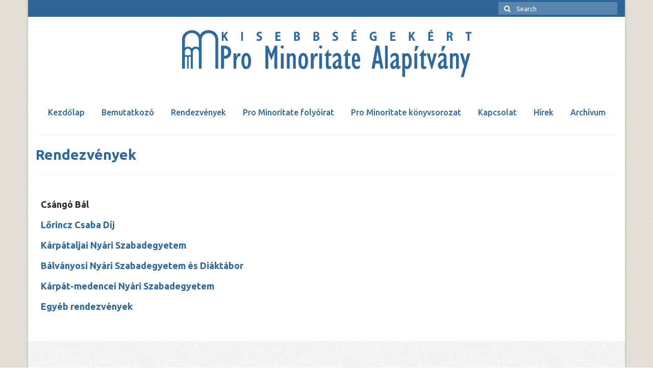

--- FILE ---
content_type: text/html; charset=UTF-8
request_url: https://prominoritate.hu/rendezvenyek/
body_size: 11260
content:
<!DOCTYPE html>
<html class="no-js" lang="hu" itemscope="itemscope" itemtype="https://schema.org/WebPage">
<head>
  <meta charset="UTF-8">
  <meta name="viewport" content="width=device-width, initial-scale=1.0">
  <meta http-equiv="X-UA-Compatible" content="IE=edge">
  <meta name='robots' content='index, follow, max-image-preview:large, max-snippet:-1, max-video-preview:-1' />

	<!-- This site is optimized with the Yoast SEO plugin v23.3 - https://yoast.com/wordpress/plugins/seo/ -->
	<title>Rendezvények - Kisebbségekért Pro Minoritate Alapítvány</title>
	<link rel="canonical" href="https://prominoritate.hu/rendezvenyek/" />
	<meta property="og:locale" content="hu_HU" />
	<meta property="og:type" content="article" />
	<meta property="og:title" content="Rendezvények - Kisebbségekért Pro Minoritate Alapítvány" />
	<meta property="og:description" content="Csángó Bál Lőrincz Csaba Díj Kárpátaljai Nyári Szabadegyetem Bálványosi Nyári Szabadegyetem és Diáktábor Kárpát-medencei Nyári Szabadegyetem Egyéb rendezvények" />
	<meta property="og:url" content="https://prominoritate.hu/rendezvenyek/" />
	<meta property="og:site_name" content="Kisebbségekért Pro Minoritate Alapítvány" />
	<meta property="article:modified_time" content="2024-04-25T08:49:43+00:00" />
	<meta name="twitter:card" content="summary_large_image" />
	<meta name="twitter:label1" content="Becsült olvasási idő" />
	<meta name="twitter:data1" content="1 perc" />
	<script type="application/ld+json" class="yoast-schema-graph">{"@context":"https://schema.org","@graph":[{"@type":"WebPage","@id":"https://prominoritate.hu/rendezvenyek/","url":"https://prominoritate.hu/rendezvenyek/","name":"Rendezvények - Kisebbségekért Pro Minoritate Alapítvány","isPartOf":{"@id":"https://prominoritate.hu/#website"},"datePublished":"2018-11-30T12:47:04+00:00","dateModified":"2024-04-25T08:49:43+00:00","breadcrumb":{"@id":"https://prominoritate.hu/rendezvenyek/#breadcrumb"},"inLanguage":"hu","potentialAction":[{"@type":"ReadAction","target":["https://prominoritate.hu/rendezvenyek/"]}]},{"@type":"BreadcrumbList","@id":"https://prominoritate.hu/rendezvenyek/#breadcrumb","itemListElement":[{"@type":"ListItem","position":1,"name":"Home","item":"https://prominoritate.hu/"},{"@type":"ListItem","position":2,"name":"Rendezvények"}]},{"@type":"WebSite","@id":"https://prominoritate.hu/#website","url":"https://prominoritate.hu/","name":"Kisebbségekért Pro Minoritate Alapítvány","description":"","potentialAction":[{"@type":"SearchAction","target":{"@type":"EntryPoint","urlTemplate":"https://prominoritate.hu/?s={search_term_string}"},"query-input":"required name=search_term_string"}],"inLanguage":"hu"}]}</script>
	<!-- / Yoast SEO plugin. -->


<link rel='dns-prefetch' href='//fonts.googleapis.com' />
<link rel="alternate" type="application/rss+xml" title="Kisebbségekért Pro Minoritate Alapítvány &raquo; hírcsatorna" href="https://prominoritate.hu/feed/" />
<link rel="alternate" type="application/rss+xml" title="Kisebbségekért Pro Minoritate Alapítvány &raquo; hozzászólás hírcsatorna" href="https://prominoritate.hu/comments/feed/" />
<script type="text/javascript">
/* <![CDATA[ */
window._wpemojiSettings = {"baseUrl":"https:\/\/s.w.org\/images\/core\/emoji\/15.0.3\/72x72\/","ext":".png","svgUrl":"https:\/\/s.w.org\/images\/core\/emoji\/15.0.3\/svg\/","svgExt":".svg","source":{"concatemoji":"https:\/\/prominoritate.hu\/wp-includes\/js\/wp-emoji-release.min.js?ver=dd02601dfb34274182f245a9ca6aa6f2"}};
/*! This file is auto-generated */
!function(i,n){var o,s,e;function c(e){try{var t={supportTests:e,timestamp:(new Date).valueOf()};sessionStorage.setItem(o,JSON.stringify(t))}catch(e){}}function p(e,t,n){e.clearRect(0,0,e.canvas.width,e.canvas.height),e.fillText(t,0,0);var t=new Uint32Array(e.getImageData(0,0,e.canvas.width,e.canvas.height).data),r=(e.clearRect(0,0,e.canvas.width,e.canvas.height),e.fillText(n,0,0),new Uint32Array(e.getImageData(0,0,e.canvas.width,e.canvas.height).data));return t.every(function(e,t){return e===r[t]})}function u(e,t,n){switch(t){case"flag":return n(e,"\ud83c\udff3\ufe0f\u200d\u26a7\ufe0f","\ud83c\udff3\ufe0f\u200b\u26a7\ufe0f")?!1:!n(e,"\ud83c\uddfa\ud83c\uddf3","\ud83c\uddfa\u200b\ud83c\uddf3")&&!n(e,"\ud83c\udff4\udb40\udc67\udb40\udc62\udb40\udc65\udb40\udc6e\udb40\udc67\udb40\udc7f","\ud83c\udff4\u200b\udb40\udc67\u200b\udb40\udc62\u200b\udb40\udc65\u200b\udb40\udc6e\u200b\udb40\udc67\u200b\udb40\udc7f");case"emoji":return!n(e,"\ud83d\udc26\u200d\u2b1b","\ud83d\udc26\u200b\u2b1b")}return!1}function f(e,t,n){var r="undefined"!=typeof WorkerGlobalScope&&self instanceof WorkerGlobalScope?new OffscreenCanvas(300,150):i.createElement("canvas"),a=r.getContext("2d",{willReadFrequently:!0}),o=(a.textBaseline="top",a.font="600 32px Arial",{});return e.forEach(function(e){o[e]=t(a,e,n)}),o}function t(e){var t=i.createElement("script");t.src=e,t.defer=!0,i.head.appendChild(t)}"undefined"!=typeof Promise&&(o="wpEmojiSettingsSupports",s=["flag","emoji"],n.supports={everything:!0,everythingExceptFlag:!0},e=new Promise(function(e){i.addEventListener("DOMContentLoaded",e,{once:!0})}),new Promise(function(t){var n=function(){try{var e=JSON.parse(sessionStorage.getItem(o));if("object"==typeof e&&"number"==typeof e.timestamp&&(new Date).valueOf()<e.timestamp+604800&&"object"==typeof e.supportTests)return e.supportTests}catch(e){}return null}();if(!n){if("undefined"!=typeof Worker&&"undefined"!=typeof OffscreenCanvas&&"undefined"!=typeof URL&&URL.createObjectURL&&"undefined"!=typeof Blob)try{var e="postMessage("+f.toString()+"("+[JSON.stringify(s),u.toString(),p.toString()].join(",")+"));",r=new Blob([e],{type:"text/javascript"}),a=new Worker(URL.createObjectURL(r),{name:"wpTestEmojiSupports"});return void(a.onmessage=function(e){c(n=e.data),a.terminate(),t(n)})}catch(e){}c(n=f(s,u,p))}t(n)}).then(function(e){for(var t in e)n.supports[t]=e[t],n.supports.everything=n.supports.everything&&n.supports[t],"flag"!==t&&(n.supports.everythingExceptFlag=n.supports.everythingExceptFlag&&n.supports[t]);n.supports.everythingExceptFlag=n.supports.everythingExceptFlag&&!n.supports.flag,n.DOMReady=!1,n.readyCallback=function(){n.DOMReady=!0}}).then(function(){return e}).then(function(){var e;n.supports.everything||(n.readyCallback(),(e=n.source||{}).concatemoji?t(e.concatemoji):e.wpemoji&&e.twemoji&&(t(e.twemoji),t(e.wpemoji)))}))}((window,document),window._wpemojiSettings);
/* ]]> */
</script>
<style id='wp-emoji-styles-inline-css' type='text/css'>

	img.wp-smiley, img.emoji {
		display: inline !important;
		border: none !important;
		box-shadow: none !important;
		height: 1em !important;
		width: 1em !important;
		margin: 0 0.07em !important;
		vertical-align: -0.1em !important;
		background: none !important;
		padding: 0 !important;
	}
</style>
<link rel='stylesheet' id='wp-block-library-css' href='https://prominoritate.hu/wp-includes/css/dist/block-library/style.min.css?ver=dd02601dfb34274182f245a9ca6aa6f2' type='text/css' media='all' />
<style id='classic-theme-styles-inline-css' type='text/css'>
/*! This file is auto-generated */
.wp-block-button__link{color:#fff;background-color:#32373c;border-radius:9999px;box-shadow:none;text-decoration:none;padding:calc(.667em + 2px) calc(1.333em + 2px);font-size:1.125em}.wp-block-file__button{background:#32373c;color:#fff;text-decoration:none}
</style>
<style id='global-styles-inline-css' type='text/css'>
body{--wp--preset--color--black: #000;--wp--preset--color--cyan-bluish-gray: #abb8c3;--wp--preset--color--white: #fff;--wp--preset--color--pale-pink: #f78da7;--wp--preset--color--vivid-red: #cf2e2e;--wp--preset--color--luminous-vivid-orange: #ff6900;--wp--preset--color--luminous-vivid-amber: #fcb900;--wp--preset--color--light-green-cyan: #7bdcb5;--wp--preset--color--vivid-green-cyan: #00d084;--wp--preset--color--pale-cyan-blue: #8ed1fc;--wp--preset--color--vivid-cyan-blue: #0693e3;--wp--preset--color--vivid-purple: #9b51e0;--wp--preset--color--virtue-primary: #2f669a;--wp--preset--color--virtue-primary-light: #f88300;--wp--preset--color--very-light-gray: #eee;--wp--preset--color--very-dark-gray: #444;--wp--preset--gradient--vivid-cyan-blue-to-vivid-purple: linear-gradient(135deg,rgba(6,147,227,1) 0%,rgb(155,81,224) 100%);--wp--preset--gradient--light-green-cyan-to-vivid-green-cyan: linear-gradient(135deg,rgb(122,220,180) 0%,rgb(0,208,130) 100%);--wp--preset--gradient--luminous-vivid-amber-to-luminous-vivid-orange: linear-gradient(135deg,rgba(252,185,0,1) 0%,rgba(255,105,0,1) 100%);--wp--preset--gradient--luminous-vivid-orange-to-vivid-red: linear-gradient(135deg,rgba(255,105,0,1) 0%,rgb(207,46,46) 100%);--wp--preset--gradient--very-light-gray-to-cyan-bluish-gray: linear-gradient(135deg,rgb(238,238,238) 0%,rgb(169,184,195) 100%);--wp--preset--gradient--cool-to-warm-spectrum: linear-gradient(135deg,rgb(74,234,220) 0%,rgb(151,120,209) 20%,rgb(207,42,186) 40%,rgb(238,44,130) 60%,rgb(251,105,98) 80%,rgb(254,248,76) 100%);--wp--preset--gradient--blush-light-purple: linear-gradient(135deg,rgb(255,206,236) 0%,rgb(152,150,240) 100%);--wp--preset--gradient--blush-bordeaux: linear-gradient(135deg,rgb(254,205,165) 0%,rgb(254,45,45) 50%,rgb(107,0,62) 100%);--wp--preset--gradient--luminous-dusk: linear-gradient(135deg,rgb(255,203,112) 0%,rgb(199,81,192) 50%,rgb(65,88,208) 100%);--wp--preset--gradient--pale-ocean: linear-gradient(135deg,rgb(255,245,203) 0%,rgb(182,227,212) 50%,rgb(51,167,181) 100%);--wp--preset--gradient--electric-grass: linear-gradient(135deg,rgb(202,248,128) 0%,rgb(113,206,126) 100%);--wp--preset--gradient--midnight: linear-gradient(135deg,rgb(2,3,129) 0%,rgb(40,116,252) 100%);--wp--preset--font-size--small: 13px;--wp--preset--font-size--medium: 20px;--wp--preset--font-size--large: 36px;--wp--preset--font-size--x-large: 42px;--wp--preset--spacing--20: 0.44rem;--wp--preset--spacing--30: 0.67rem;--wp--preset--spacing--40: 1rem;--wp--preset--spacing--50: 1.5rem;--wp--preset--spacing--60: 2.25rem;--wp--preset--spacing--70: 3.38rem;--wp--preset--spacing--80: 5.06rem;--wp--preset--shadow--natural: 6px 6px 9px rgba(0, 0, 0, 0.2);--wp--preset--shadow--deep: 12px 12px 50px rgba(0, 0, 0, 0.4);--wp--preset--shadow--sharp: 6px 6px 0px rgba(0, 0, 0, 0.2);--wp--preset--shadow--outlined: 6px 6px 0px -3px rgba(255, 255, 255, 1), 6px 6px rgba(0, 0, 0, 1);--wp--preset--shadow--crisp: 6px 6px 0px rgba(0, 0, 0, 1);}:where(.is-layout-flex){gap: 0.5em;}:where(.is-layout-grid){gap: 0.5em;}body .is-layout-flex{display: flex;}body .is-layout-flex{flex-wrap: wrap;align-items: center;}body .is-layout-flex > *{margin: 0;}body .is-layout-grid{display: grid;}body .is-layout-grid > *{margin: 0;}:where(.wp-block-columns.is-layout-flex){gap: 2em;}:where(.wp-block-columns.is-layout-grid){gap: 2em;}:where(.wp-block-post-template.is-layout-flex){gap: 1.25em;}:where(.wp-block-post-template.is-layout-grid){gap: 1.25em;}.has-black-color{color: var(--wp--preset--color--black) !important;}.has-cyan-bluish-gray-color{color: var(--wp--preset--color--cyan-bluish-gray) !important;}.has-white-color{color: var(--wp--preset--color--white) !important;}.has-pale-pink-color{color: var(--wp--preset--color--pale-pink) !important;}.has-vivid-red-color{color: var(--wp--preset--color--vivid-red) !important;}.has-luminous-vivid-orange-color{color: var(--wp--preset--color--luminous-vivid-orange) !important;}.has-luminous-vivid-amber-color{color: var(--wp--preset--color--luminous-vivid-amber) !important;}.has-light-green-cyan-color{color: var(--wp--preset--color--light-green-cyan) !important;}.has-vivid-green-cyan-color{color: var(--wp--preset--color--vivid-green-cyan) !important;}.has-pale-cyan-blue-color{color: var(--wp--preset--color--pale-cyan-blue) !important;}.has-vivid-cyan-blue-color{color: var(--wp--preset--color--vivid-cyan-blue) !important;}.has-vivid-purple-color{color: var(--wp--preset--color--vivid-purple) !important;}.has-black-background-color{background-color: var(--wp--preset--color--black) !important;}.has-cyan-bluish-gray-background-color{background-color: var(--wp--preset--color--cyan-bluish-gray) !important;}.has-white-background-color{background-color: var(--wp--preset--color--white) !important;}.has-pale-pink-background-color{background-color: var(--wp--preset--color--pale-pink) !important;}.has-vivid-red-background-color{background-color: var(--wp--preset--color--vivid-red) !important;}.has-luminous-vivid-orange-background-color{background-color: var(--wp--preset--color--luminous-vivid-orange) !important;}.has-luminous-vivid-amber-background-color{background-color: var(--wp--preset--color--luminous-vivid-amber) !important;}.has-light-green-cyan-background-color{background-color: var(--wp--preset--color--light-green-cyan) !important;}.has-vivid-green-cyan-background-color{background-color: var(--wp--preset--color--vivid-green-cyan) !important;}.has-pale-cyan-blue-background-color{background-color: var(--wp--preset--color--pale-cyan-blue) !important;}.has-vivid-cyan-blue-background-color{background-color: var(--wp--preset--color--vivid-cyan-blue) !important;}.has-vivid-purple-background-color{background-color: var(--wp--preset--color--vivid-purple) !important;}.has-black-border-color{border-color: var(--wp--preset--color--black) !important;}.has-cyan-bluish-gray-border-color{border-color: var(--wp--preset--color--cyan-bluish-gray) !important;}.has-white-border-color{border-color: var(--wp--preset--color--white) !important;}.has-pale-pink-border-color{border-color: var(--wp--preset--color--pale-pink) !important;}.has-vivid-red-border-color{border-color: var(--wp--preset--color--vivid-red) !important;}.has-luminous-vivid-orange-border-color{border-color: var(--wp--preset--color--luminous-vivid-orange) !important;}.has-luminous-vivid-amber-border-color{border-color: var(--wp--preset--color--luminous-vivid-amber) !important;}.has-light-green-cyan-border-color{border-color: var(--wp--preset--color--light-green-cyan) !important;}.has-vivid-green-cyan-border-color{border-color: var(--wp--preset--color--vivid-green-cyan) !important;}.has-pale-cyan-blue-border-color{border-color: var(--wp--preset--color--pale-cyan-blue) !important;}.has-vivid-cyan-blue-border-color{border-color: var(--wp--preset--color--vivid-cyan-blue) !important;}.has-vivid-purple-border-color{border-color: var(--wp--preset--color--vivid-purple) !important;}.has-vivid-cyan-blue-to-vivid-purple-gradient-background{background: var(--wp--preset--gradient--vivid-cyan-blue-to-vivid-purple) !important;}.has-light-green-cyan-to-vivid-green-cyan-gradient-background{background: var(--wp--preset--gradient--light-green-cyan-to-vivid-green-cyan) !important;}.has-luminous-vivid-amber-to-luminous-vivid-orange-gradient-background{background: var(--wp--preset--gradient--luminous-vivid-amber-to-luminous-vivid-orange) !important;}.has-luminous-vivid-orange-to-vivid-red-gradient-background{background: var(--wp--preset--gradient--luminous-vivid-orange-to-vivid-red) !important;}.has-very-light-gray-to-cyan-bluish-gray-gradient-background{background: var(--wp--preset--gradient--very-light-gray-to-cyan-bluish-gray) !important;}.has-cool-to-warm-spectrum-gradient-background{background: var(--wp--preset--gradient--cool-to-warm-spectrum) !important;}.has-blush-light-purple-gradient-background{background: var(--wp--preset--gradient--blush-light-purple) !important;}.has-blush-bordeaux-gradient-background{background: var(--wp--preset--gradient--blush-bordeaux) !important;}.has-luminous-dusk-gradient-background{background: var(--wp--preset--gradient--luminous-dusk) !important;}.has-pale-ocean-gradient-background{background: var(--wp--preset--gradient--pale-ocean) !important;}.has-electric-grass-gradient-background{background: var(--wp--preset--gradient--electric-grass) !important;}.has-midnight-gradient-background{background: var(--wp--preset--gradient--midnight) !important;}.has-small-font-size{font-size: var(--wp--preset--font-size--small) !important;}.has-medium-font-size{font-size: var(--wp--preset--font-size--medium) !important;}.has-large-font-size{font-size: var(--wp--preset--font-size--large) !important;}.has-x-large-font-size{font-size: var(--wp--preset--font-size--x-large) !important;}
.wp-block-navigation a:where(:not(.wp-element-button)){color: inherit;}
:where(.wp-block-post-template.is-layout-flex){gap: 1.25em;}:where(.wp-block-post-template.is-layout-grid){gap: 1.25em;}
:where(.wp-block-columns.is-layout-flex){gap: 2em;}:where(.wp-block-columns.is-layout-grid){gap: 2em;}
.wp-block-pullquote{font-size: 1.5em;line-height: 1.6;}
</style>
<link rel='stylesheet' id='elementor-icons-css' href='https://prominoritate.hu/wp-content/plugins/elementor/assets/lib/eicons/css/elementor-icons.min.css?ver=5.23.0' type='text/css' media='all' />
<link rel='stylesheet' id='elementor-frontend-css' href='https://prominoritate.hu/wp-content/plugins/elementor/assets/css/frontend.min.css?ver=3.17.3' type='text/css' media='all' />
<link rel='stylesheet' id='swiper-css' href='https://prominoritate.hu/wp-content/plugins/elementor/assets/lib/swiper/css/swiper.min.css?ver=5.3.6' type='text/css' media='all' />
<link rel='stylesheet' id='elementor-post-4498-css' href='https://prominoritate.hu/wp-content/uploads/elementor/css/post-4498.css?ver=1713456461' type='text/css' media='all' />
<link rel='stylesheet' id='font-awesome-5-all-css' href='https://prominoritate.hu/wp-content/plugins/elementor/assets/lib/font-awesome/css/all.min.css?ver=3.17.3' type='text/css' media='all' />
<link rel='stylesheet' id='font-awesome-4-shim-css' href='https://prominoritate.hu/wp-content/plugins/elementor/assets/lib/font-awesome/css/v4-shims.min.css?ver=3.17.3' type='text/css' media='all' />
<link rel='stylesheet' id='elementor-global-css' href='https://prominoritate.hu/wp-content/uploads/elementor/css/global.css?ver=1713456461' type='text/css' media='all' />
<link rel='stylesheet' id='virtue_theme-css' href='https://prominoritate.hu/wp-content/themes/virtue/assets/css/virtue.css?ver=3.4.8' type='text/css' media='all' />
<link rel='stylesheet' id='virtue_skin-css' href='https://prominoritate.hu/wp-content/themes/virtue/assets/css/skins/default.css?ver=3.4.8' type='text/css' media='all' />
<link rel='stylesheet' id='redux-google-fonts-virtue-css' href='https://fonts.googleapis.com/css?family=Ubuntu%3A300%2C400%2C500%2C700%2C300italic%2C400italic%2C500italic%2C700italic%7CLato%3A700&#038;subset=latin-ext&#038;ver=dd02601dfb34274182f245a9ca6aa6f2' type='text/css' media='all' />
<link rel='stylesheet' id='google-fonts-1-css' href='https://fonts.googleapis.com/css?family=Ubuntu%3A100%2C100italic%2C200%2C200italic%2C300%2C300italic%2C400%2C400italic%2C500%2C500italic%2C600%2C600italic%2C700%2C700italic%2C800%2C800italic%2C900%2C900italic&#038;display=auto&#038;subset=latin-ext&#038;ver=dd02601dfb34274182f245a9ca6aa6f2' type='text/css' media='all' />
<link rel="preconnect" href="https://fonts.gstatic.com/" crossorigin><!--[if lt IE 9]>
<script type="text/javascript" src="https://prominoritate.hu/wp-content/themes/virtue/assets/js/vendor/respond.min.js?ver=dd02601dfb34274182f245a9ca6aa6f2" id="virtue-respond-js"></script>
<![endif]-->
<script type="text/javascript" src="https://prominoritate.hu/wp-content/plugins/elementor/assets/lib/font-awesome/js/v4-shims.min.js?ver=3.17.3" id="font-awesome-4-shim-js"></script>
<script type="text/javascript" src="https://prominoritate.hu/wp-includes/js/jquery/jquery.min.js?ver=3.7.1" id="jquery-core-js"></script>
<script type="text/javascript" src="https://prominoritate.hu/wp-includes/js/jquery/jquery-migrate.min.js?ver=3.4.1" id="jquery-migrate-js"></script>
<link rel="https://api.w.org/" href="https://prominoritate.hu/wp-json/" /><link rel="alternate" type="application/json" href="https://prominoritate.hu/wp-json/wp/v2/pages/14" /><link rel="EditURI" type="application/rsd+xml" title="RSD" href="https://prominoritate.hu/xmlrpc.php?rsd" />

<link rel='shortlink' href='https://prominoritate.hu/?p=14' />
<link rel="alternate" type="application/json+oembed" href="https://prominoritate.hu/wp-json/oembed/1.0/embed?url=https%3A%2F%2Fprominoritate.hu%2Frendezvenyek%2F" />
<link rel="alternate" type="text/xml+oembed" href="https://prominoritate.hu/wp-json/oembed/1.0/embed?url=https%3A%2F%2Fprominoritate.hu%2Frendezvenyek%2F&#038;format=xml" />
<style type="text/css">#logo {padding-top:25px;}#logo {padding-bottom:10px;}#logo {margin-left:0px;}#logo {margin-right:0px;}#nav-main {margin-top:40px;}#nav-main {margin-bottom:10px;}.headerfont, .tp-caption {font-family:Ubuntu;}.topbarmenu ul li {font-family:Ubuntu;}.home-message:hover {background-color:#2f669a; background-color: rgba(47, 102, 154, 0.6);}
  nav.woocommerce-pagination ul li a:hover, .wp-pagenavi a:hover, .panel-heading .accordion-toggle, .variations .kad_radio_variations label:hover, .variations .kad_radio_variations label.selectedValue {border-color: #2f669a;}
  a, #nav-main ul.sf-menu ul li a:hover, .product_price ins .amount, .price ins .amount, .color_primary, .primary-color, #logo a.brand, #nav-main ul.sf-menu a:hover,
  .woocommerce-message:before, .woocommerce-info:before, #nav-second ul.sf-menu a:hover, .footerclass a:hover, .posttags a:hover, .subhead a:hover, .nav-trigger-case:hover .kad-menu-name, 
  .nav-trigger-case:hover .kad-navbtn, #kadbreadcrumbs a:hover, #wp-calendar a, .star-rating, .has-virtue-primary-color {color: #2f669a;}
.widget_price_filter .ui-slider .ui-slider-handle, .product_item .kad_add_to_cart:hover, .product_item:hover a.button:hover, .product_item:hover .kad_add_to_cart:hover, .kad-btn-primary, html .woocommerce-page .widget_layered_nav ul.yith-wcan-label li a:hover, html .woocommerce-page .widget_layered_nav ul.yith-wcan-label li.chosen a,
.product-category.grid_item a:hover h5, .woocommerce-message .button, .widget_layered_nav_filters ul li a, .widget_layered_nav ul li.chosen a, .wpcf7 input.wpcf7-submit, .yith-wcan .yith-wcan-reset-navigation,
#containerfooter .menu li a:hover, .bg_primary, .portfolionav a:hover, .home-iconmenu a:hover, p.demo_store, .topclass, #commentform .form-submit #submit, .kad-hover-bg-primary:hover, .widget_shopping_cart_content .checkout,
.login .form-row .button, .variations .kad_radio_variations label.selectedValue, #payment #place_order, .wpcf7 input.wpcf7-back, .shop_table .actions input[type=submit].checkout-button, .cart_totals .checkout-button, input[type="submit"].button, .order-actions .button, .has-virtue-primary-background-color {background: #2f669a;}a:hover, .has-virtue-primary-light-color {color: #f88300;} .kad-btn-primary:hover, .login .form-row .button:hover, #payment #place_order:hover, .yith-wcan .yith-wcan-reset-navigation:hover, .widget_shopping_cart_content .checkout:hover,
	.woocommerce-message .button:hover, #commentform .form-submit #submit:hover, .wpcf7 input.wpcf7-submit:hover, .widget_layered_nav_filters ul li a:hover, .cart_totals .checkout-button:hover,
	.widget_layered_nav ul li.chosen a:hover, .shop_table .actions input[type=submit].checkout-button:hover, .wpcf7 input.wpcf7-back:hover, .order-actions .button:hover, input[type="submit"].button:hover, .product_item:hover .kad_add_to_cart, .product_item:hover a.button, .has-virtue-primary-light-background-color {background: #f88300;}input[type=number]::-webkit-inner-spin-button, input[type=number]::-webkit-outer-spin-button { -webkit-appearance: none; margin: 0; } input[type=number] {-moz-appearance: textfield;}.quantity input::-webkit-outer-spin-button,.quantity input::-webkit-inner-spin-button {display: none;}#containerfooter h3, #containerfooter, .footercredits p, .footerclass a, .footernav ul li a {color:#2a2a2a;}.footerclass {background: url(https://prominoritate.hu/wp-content/uploads/2019/06/dust_scratches.png)   ;}body {background: url(https://prominoritate.hu/wp-content/uploads/2018/11/seamless_paper_texture.png); background-position: 0% 0%;   }.kad-hidepostauthortop, .postauthortop {display:none;}.product_item .product_details h5 {text-transform: none;}@media (max-width: 979px) {.nav-trigger .nav-trigger-case {position: static; display: block; width: 100%;}}.product_item .product_details h5 {min-height:40px;}.entry-content p { margin-bottom:16px;}.home-iconmenu a {
    display: block;
    background: #8ab4c4;
    padding: 10px 20px;
    text-align: center;
    color: #fff;
    transition: background .4s ease-out;
}
.subhead {
    display: none;
}
.home_blog_title {
    margin-bottom: 10px;
}
.sf-menu a {
    padding-left: 15px;
    padding-right: 15px;
}
#portfoliowrapper {
    display: flex;
    flex-flow: row wrap;
    align-items: stretch;
}
#portfoliowrapper > * {
    float: none;
    flex: 0 0 auto;
    display: flex;
    align-items: stretch;
}
#portfoliowrapper .portfolio_item {
    flex: 1 1 0;
    box-shadow: 0 0 8px rgba(0,0,0,0.2);
}
#portfoliowrapper .lightboxhover {
    opacity: 1;
}
#portfoliowrapper .portfolio_item {
    overflow: hidden;
    transition: 0.3s cubic-bezier(0.3,0,0.3,1);
}
#portfoliowrapper .portfolio_item:hover {
    transform: scale(1.05);
}
#portfoliowrapper .portfolio_item .portfoliolink {
    opacity: 0;
    transform: translateY(75%);
    transition: opacity 0.3s linear, transform 0.3s cubic-bezier(0.3,0,0.3,1);
    backdrop-filter: blur(5px);
    box-shadow: 0 0 20px rgba(0, 0, 0, 0.5);
}
#portfoliowrapper .portfolio_item:hover .portfoliolink {
    opacity: 1;
    transform: none;
}

.homepromo {
  display: grid;
  grid-template-columns: 1fr 1fr;
}
.homepromo::before, .homepromo::after {
  content: none;
}
.homepromo > * {
  float: none;
  width: auto;
}</style><meta name="generator" content="Elementor 3.17.3; features: e_dom_optimization, e_optimized_assets_loading, additional_custom_breakpoints; settings: css_print_method-external, google_font-enabled, font_display-auto">
<link rel="icon" href="https://prominoritate.hu/wp-content/uploads/2018/11/cropped-favicon-32x32.png" sizes="32x32" />
<link rel="icon" href="https://prominoritate.hu/wp-content/uploads/2018/11/cropped-favicon-192x192.png" sizes="192x192" />
<link rel="apple-touch-icon" href="https://prominoritate.hu/wp-content/uploads/2018/11/cropped-favicon-180x180.png" />
<meta name="msapplication-TileImage" content="https://prominoritate.hu/wp-content/uploads/2018/11/cropped-favicon-270x270.png" />
<style type="text/css" title="dynamic-css" class="options-output">header #logo a.brand,.logofont{font-family:Ubuntu;line-height:40px;font-weight:400;font-style:normal;color:#2f669a;font-size:32px;}.kad_tagline{font-family:Ubuntu;line-height:20px;font-weight:400;font-style:normal;color:#444444;font-size:14px;}.product_item .product_details h5{font-family:Lato;line-height:20px;font-weight:700;font-style:normal;font-size:16px;}h1{font-family:Ubuntu;line-height:40px;font-weight:700;font-style:normal;color:#2f669a;font-size:28px;}h2{font-family:Ubuntu;line-height:40px;font-weight:400;font-style:italic;color:#2a2a2a;font-size:32px;}h3{font-family:Ubuntu;line-height:40px;font-weight:500;font-style:normal;color:#2f669a;font-size:28px;}h4{font-family:Ubuntu;line-height:40px;font-weight:400;font-style:normal;color:#f88300;font-size:24px;}h5{font-family:Ubuntu;line-height:24px;font-weight:700;font-style:normal;color:#2a2a2a;font-size:18px;}body{font-family:Ubuntu;line-height:20px;font-weight:400;font-style:normal;color:#2a2a2a;font-size:14px;}#nav-main ul.sf-menu a{font-family:Ubuntu;line-height:18px;font-weight:500;font-style:normal;color:#2f669a;font-size:16px;}#nav-second ul.sf-menu a{font-family:Ubuntu;line-height:22px;font-weight:400;font-style:normal;color:#2a2a2a;font-size:18px;}.kad-nav-inner .kad-mnav, .kad-mobile-nav .kad-nav-inner li a,.nav-trigger-case{font-family:Ubuntu;line-height:20px;font-weight:400;font-style:normal;color:#2f669a;font-size:16px;}</style></head>
<body class="page-template page-template-page-fullwidth page-template-page-fullwidth-php page page-id-14 page-parent wp-embed-responsive boxed rendezvenyek elementor-default elementor-kit-4498 elementor-page elementor-page-14">
	<div id="kt-skip-link"><a href="#content">Skip to Main Content</a></div>
	<div id="wrapper" class="container">
	<header class="banner headerclass" itemscope itemtype="https://schema.org/WPHeader">
	<div id="topbar" class="topclass">
	<div class="container">
		<div class="row">
			<div class="col-md-6 col-sm-6 kad-topbar-left">
				<div class="topbarmenu clearfix">
								</div>
			</div><!-- close col-md-6 --> 
			<div class="col-md-6 col-sm-6 kad-topbar-right">
				<div id="topbar-search" class="topbar-widget">
					<form role="search" method="get" class="form-search" action="https://prominoritate.hu/">
	<label>
		<span class="screen-reader-text">Search for:</span>
		<input type="text" value="" name="s" class="search-query" placeholder="Search">
	</label>
	<button type="submit" class="search-icon"><i class="icon-search"></i></button>
</form>				</div>
			</div> <!-- close col-md-6-->
		</div> <!-- Close Row -->
	</div> <!-- Close Container -->
</div>	<div class="container">
		<div class="row">
			<div class="col-md-12 clearfix kad-header-left">
				<div id="logo" class="logocase">
					<a class="brand logofont" href="https://prominoritate.hu/">
													<div id="thelogo">
								<img src="https://prominoritate.hu/wp-content/uploads/2018/11/promino-logo.png" alt="Kisebbségekért Pro Minoritate Alapítvány" width="569" height="93" class="kad-standard-logo" />
															</div>
												</a>
									</div> <!-- Close #logo -->
			</div><!-- close logo span -->
							<div class="col-md-12 kad-header-right">
					<nav id="nav-main" class="clearfix" itemscope itemtype="https://schema.org/SiteNavigationElement">
						<ul id="menu-elsodleges-menu" class="sf-menu"><li  class=" menu-item-45"><a href="https://prominoritate.hu/"><span>Kezdőlap</span></a></li>
<li  class=" sf-dropdown menu-item-44"><a href="https://prominoritate.hu/bemutatkozo/"><span>Bemutatkozó</span></a>
<ul class="sub-menu sf-dropdown-menu dropdown">
	<li  class=" menu-item-74"><a href="https://prominoritate.hu/bemutatkozo/english/"><span>English</span></a></li>
</ul>
</li>
<li  class=" current-menu-item current_page_item sf-dropdown menu-item-38"><a href="https://prominoritate.hu/rendezvenyek/" aria-current="page"><span>Rendezvények</span></a>
<ul class="sub-menu sf-dropdown-menu dropdown">
	<li  class=" menu-item-43"><a href="https://prominoritate.hu/rendezvenyek/csango-bal/"><span>Csángó Bál</span></a></li>
	<li  class=" menu-item-42"><a href="https://prominoritate.hu/rendezvenyek/lorincz-csaba-dijatado/"><span>Lőrincz Csaba Díj</span></a></li>
	<li  class=" menu-item-41"><a href="https://prominoritate.hu/rendezvenyek/karpataljai-nyari-szabadegyetem/"><span>Kárpátaljai Nyári Szabadegyetem</span></a></li>
	<li  class=" menu-item-40"><a href="https://prominoritate.hu/rendezvenyek/balvanyosi-nyari-szabadegyetem-es-diaktabor/"><span>Bálványosi Nyári Szabadegyetem és Diáktábor</span></a></li>
	<li  class=" menu-item-4973"><a href="https://prominoritate.hu/rendezvenyek/karpat-medencei-nyari-szabadegyetem-2021/"><span>Kárpát-medencei Nyári Szabadegyetem 2021</span></a></li>
	<li  class=" sf-dropdown-submenu menu-item-39"><a href="https://prominoritate.hu/rendezvenyek/egyeb-rendezvenyek/"><span>Egyéb rendezvények</span></a>
	<ul class="sub-menu sf-dropdown-menu dropdown">
		<li  class=" menu-item-496"><a href="https://prominoritate.hu/rendezvenyek/egyeb-rendezvenyek/konferenciak-konyvbemutatok/"><span>Konferenciák, könyvbemutatók, filmbemutatók, lapbemutatók</span></a></li>
		<li  class=" menu-item-495"><a href="https://prominoritate.hu/rendezvenyek/egyeb-rendezvenyek/gombaszogi-nyari-tabor/"><span>Gombaszögi Nyári Tábor</span></a></li>
	</ul>
</li>
</ul>
</li>
<li  class=" menu-item-37"><a href="https://prominoritate.hu/pro-minoritate-folyoirat/"><span>Pro Minoritate folyóirat</span></a></li>
<li  class=" menu-item-36"><a href="https://prominoritate.hu/pro-minoritate-konyvsorozat/"><span>Pro Minoritate könyvsorozat</span></a></li>
<li  class=" menu-item-35"><a href="https://prominoritate.hu/kapcsolat/"><span>Kapcsolat</span></a></li>
<li  class=" menu-item-4166"><a href="https://prominoritate.hu/category/hirek/"><span>Hírek</span></a></li>
<li  class=" menu-item-34"><a href="https://prominoritate.hu/archivum/"><span>Archívum</span></a></li>
</ul>					</nav> 
				</div> <!-- Close menuclass-->
			       
		</div> <!-- Close Row -->
					<div id="mobile-nav-trigger" class="nav-trigger">
				<button class="nav-trigger-case mobileclass collapsed" data-toggle="collapse" data-target=".kad-nav-collapse">
					<span class="kad-navbtn"><i class="icon-reorder"></i></span>
					<span class="kad-menu-name">Menu</span>
				</button>
			</div>
			<div id="kad-mobile-nav" class="kad-mobile-nav">
				<div class="kad-nav-inner mobileclass">
					<div class="kad-nav-collapse">
					<ul id="menu-elsodleges-menu-1" class="kad-mnav"><li  class="menu-kezdolap menu-item-45"><a href="https://prominoritate.hu/"><span>Kezdőlap</span></a></li>
<li  class="menu-bemutatkozo sf-dropdown sf-dropdown-toggle menu-item-44"><a href="https://prominoritate.hu/bemutatkozo/"><span>Bemutatkozó</span></a><span class="kad-submenu-accordion collapse-next  kad-submenu-accordion-open" data-parent=".kad-nav-collapse" data-toggle="collapse" data-target=""><i class="icon-chevron-down"></i><i class="icon-chevron-up"></i></span>
<ul class="sub-menu sf-dropdown-menu collapse">
	<li  class="menu-english menu-item-74"><a href="https://prominoritate.hu/bemutatkozo/english/"><span>English</span></a></li>
</ul>
</li>
<li  class="menu-rendezvenyek current-menu-item current_page_item sf-dropdown sf-dropdown-toggle menu-item-38"><a href="https://prominoritate.hu/rendezvenyek/" aria-current="page"><span>Rendezvények</span></a><span class="kad-submenu-accordion collapse-next  kad-submenu-accordion-open" data-parent=".kad-nav-collapse" data-toggle="collapse" data-target=""><i class="icon-chevron-down"></i><i class="icon-chevron-up"></i></span>
<ul class="sub-menu sf-dropdown-menu collapse">
	<li  class="menu-csango-bal menu-item-43"><a href="https://prominoritate.hu/rendezvenyek/csango-bal/"><span>Csángó Bál</span></a></li>
	<li  class="menu-lorincz-csaba-dij menu-item-42"><a href="https://prominoritate.hu/rendezvenyek/lorincz-csaba-dijatado/"><span>Lőrincz Csaba Díj</span></a></li>
	<li  class="menu-karpataljai-nyari-szabadegyetem menu-item-41"><a href="https://prominoritate.hu/rendezvenyek/karpataljai-nyari-szabadegyetem/"><span>Kárpátaljai Nyári Szabadegyetem</span></a></li>
	<li  class="menu-balvanyosi-nyari-szabadegyetem-es-diaktabor menu-item-40"><a href="https://prominoritate.hu/rendezvenyek/balvanyosi-nyari-szabadegyetem-es-diaktabor/"><span>Bálványosi Nyári Szabadegyetem és Diáktábor</span></a></li>
	<li  class="menu-karpat-medencei-nyari-szabadegyetem-2021 menu-item-4973"><a href="https://prominoritate.hu/rendezvenyek/karpat-medencei-nyari-szabadegyetem-2021/"><span>Kárpát-medencei Nyári Szabadegyetem 2021</span></a></li>
	<li  class="menu-egyeb-rendezvenyek sf-dropdown-submenu sf-dropdown-toggle menu-item-39"><a href="https://prominoritate.hu/rendezvenyek/egyeb-rendezvenyek/"><span>Egyéb rendezvények</span></a><span class="kad-submenu-accordion collapse-next  kad-submenu-accordion-open" data-parent=".kad-nav-collapse" data-toggle="collapse" data-target=""><i class="icon-chevron-down"></i><i class="icon-chevron-up"></i></span>
	<ul class="sub-menu sf-dropdown-menu collapse">
		<li  class="menu-konferenciak-konyvbemutatok-filmbemutatok-lapbemutatok menu-item-496"><a href="https://prominoritate.hu/rendezvenyek/egyeb-rendezvenyek/konferenciak-konyvbemutatok/"><span>Konferenciák, könyvbemutatók, filmbemutatók, lapbemutatók</span></a></li>
		<li  class="menu-gombaszogi-nyari-tabor menu-item-495"><a href="https://prominoritate.hu/rendezvenyek/egyeb-rendezvenyek/gombaszogi-nyari-tabor/"><span>Gombaszögi Nyári Tábor</span></a></li>
	</ul>
</li>
</ul>
</li>
<li  class="menu-pro-minoritate-folyoirat menu-item-37"><a href="https://prominoritate.hu/pro-minoritate-folyoirat/"><span>Pro Minoritate folyóirat</span></a></li>
<li  class="menu-pro-minoritate-konyvsorozat menu-item-36"><a href="https://prominoritate.hu/pro-minoritate-konyvsorozat/"><span>Pro Minoritate könyvsorozat</span></a></li>
<li  class="menu-kapcsolat menu-item-35"><a href="https://prominoritate.hu/kapcsolat/"><span>Kapcsolat</span></a></li>
<li  class="menu-hirek menu-item-4166"><a href="https://prominoritate.hu/category/hirek/"><span>Hírek</span></a></li>
<li  class="menu-archivum menu-item-34"><a href="https://prominoritate.hu/archivum/"><span>Archívum</span></a></li>
</ul>					</div>
				</div>
			</div>
		 
	</div> <!-- Close Container -->
	</header>
	<div class="wrap contentclass" role="document">

	

<div id="pageheader" class="titleclass">
	<div class="container">
		<div class="page-header">
			<h1 class="entry-title" itemprop="name">
				Rendezvények			</h1>
					</div>
	</div><!--container-->
</div><!--titleclass-->
<div id="content" class="container container-contained">
	<div class="row">
		<div class="main col-md-12" role="main">
			<div class="entry-content" itemprop="mainContentOfPage" itemscope itemtype="http://schema.org/WebPageElement">
						<div data-elementor-type="wp-page" data-elementor-id="14" class="elementor elementor-14">
									<section class="elementor-section elementor-top-section elementor-element elementor-element-7872749f elementor-section-boxed elementor-section-height-default elementor-section-height-default" data-id="7872749f" data-element_type="section">
						<div class="elementor-container elementor-column-gap-default">
					<div class="elementor-column elementor-col-100 elementor-top-column elementor-element elementor-element-340a27d7" data-id="340a27d7" data-element_type="column">
			<div class="elementor-widget-wrap elementor-element-populated">
								<div class="elementor-element elementor-element-11159045 elementor-widget elementor-widget-text-editor" data-id="11159045" data-element_type="widget" data-widget_type="text-editor.default">
				<div class="elementor-widget-container">
							<p></p>
<h5 class="wp-block-heading">Csángó Bál</h5>
<p></p>
<p></p>
<h5 class="wp-block-heading"><a href="/rendezvenyek/lorincz-csaba-dijatado/">Lőrincz Csaba Díj</a></h5>
<p></p>
<p></p>
<h5 class="wp-block-heading"><a href="/rendezvenyek/karpataljai-nyari-szabadegyetem/">Kárpátaljai Nyári Szabadegyetem</a></h5>
<p></p>
<p></p>
<h5 class="wp-block-heading"><a href="/rendezvenyek/balvanyosi-nyari-szabadegyetem-es-diaktabor/">Bálványosi Nyári Szabadegyetem és Diáktábor</a></h5>
<p></p>
<p></p>
<h5 class="wp-block-heading"><a href="https://prominoritate.hu/rendezvenyek/karpat-medencei-nyari-szabadegyetem-2021/" data-type="page" data-id="4884">Kárpát-medencei Nyári Szabadegyetem</a></h5><div>
</div>
<p></p>
<p></p>
<h5 class="wp-block-heading"><a href="/rendezvenyek/egyeb-rendezvenyek/">Egyéb rendezvények</a></h5>

<p></p>
<p></p>						</div>
				</div>
					</div>
		</div>
							</div>
		</section>
							</div>
					</div>
					</div><!-- /.main -->

			</div><!-- /.row-->
		</div><!-- /.content -->
	</div><!-- /.wrap -->
	

<footer id="containerfooter" class="footerclass" itemscope itemtype="https://schema.org/WPFooter">
  <div class="container">
  	<div class="row">
  		 
					<div class="col-md-3 col-sm-6 footercol1">
					<div class="widget-1 widget-first footer-widget"><aside id="text-3" class="widget widget_text"><h3>HASZNOS</h3>			<div class="textwidget"><p><a href="/wp-content/uploads/2019/05/Adatvédelmi-szabályzat_-Pro-Minoritate.pdf">Adatvédelmi szabályzat</a></p>
<p><a href="/eves-beszamolok-es-kozhasznusagi-jelentesek/">Éves beszámolók és közhasznúsági jelentések</a></p>
</div>
		</aside></div>					</div> 
            					 
					<div class="col-md-3  col-sm-6 footercol2">
					<div class="widget-1 widget-first footer-widget"><aside id="text-4" class="widget widget_text"><h3>ADÓ 1%</h3>			<div class="textwidget"><p>Támogassa ön is a Kisebbségekért – Pro Minoritate Alapítványt személyi jövedelemadója 1%-ának felajánlásával! Adószámunk: 18169177-1-41.</p>
</div>
		</aside></div>					</div> 
		        		         
					<div class="col-md-3 col-sm-6 footercol3">
					<div class="widget-1 widget-first footer-widget"><aside id="widget_kadence_contact-3" class="widget widget_kadence_contact"><h3>KAPCSOLAT</h3>			<div class="vcard">
				<h5 class="vcard-company"><i class="icon-building"></i>Kisebbségekért - Pro Minoritate Alapítvány</h5>
												<p class="tel fixedtel"><i class="icon-phone"></i> +36 1 445 0473</p>				<p><a class="email" href="mailto:promino@prominoritate.hu"><i class="icon-envelope"></i> promino@prominoritate.hu</a></p>     </div>
  </aside></div>					</div> 
	            				 
					<div class="col-md-3 col-sm-6 footercol4">
					<div class="widget-1 widget-first footer-widget"><aside id="widget_kadence_social-2" class="widget widget_kadence_social"><h3>KÖZÖSSÉGI MÉDIA</h3>    <div class="virtue_social_widget clearfix">
      
<a href="https://www.facebook.com/Prominoritate" class="facebook_link" title="Facebook" target="_blank" data-toggle="tooltip" data-placement="top" data-original-title="Facebook"><i class="icon-facebook"></i></a><a href="https://www.instagram.com/tusvanyos.official/" class="instagram_link" title="Instagram" target="_blank" data-toggle="tooltip" data-placement="top" data-original-title="Instagram"><i class="icon-instagram"></i></a>    </div>
  </aside></div>					</div> 
		        		            </div>
        <div class="footercredits clearfix">
    		
    		        	<p>&copy; 2026 Kisebbségekért Pro Minoritate Alapítvány - Minden jog fenntartva!</p>
    	</div>

  </div>

</footer>

		</div><!--Wrapper-->

		<script type="text/javascript" src="https://prominoritate.hu/wp-content/themes/virtue/assets/js/min/bootstrap-min.js?ver=3.4.8" id="bootstrap-js"></script>
<script type="text/javascript" src="https://prominoritate.hu/wp-includes/js/hoverIntent.min.js?ver=1.10.2" id="hoverIntent-js"></script>
<script type="text/javascript" src="https://prominoritate.hu/wp-includes/js/imagesloaded.min.js?ver=5.0.0" id="imagesloaded-js"></script>
<script type="text/javascript" src="https://prominoritate.hu/wp-includes/js/masonry.min.js?ver=4.2.2" id="masonry-js"></script>
<script type="text/javascript" src="https://prominoritate.hu/wp-content/themes/virtue/assets/js/min/plugins-min.js?ver=3.4.8" id="virtue_plugins-js"></script>
<script type="text/javascript" src="https://prominoritate.hu/wp-content/themes/virtue/assets/js/min/magnific-popup-min.js?ver=3.4.8" id="magnific-popup-js"></script>
<script type="text/javascript" id="virtue-lightbox-init-js-extra">
/* <![CDATA[ */
var virtue_lightbox = {"loading":"Loading...","of":"%curr% of %total%","error":"The Image could not be loaded."};
/* ]]> */
</script>
<script type="text/javascript" src="https://prominoritate.hu/wp-content/themes/virtue/assets/js/min/virtue-lightbox-init-min.js?ver=3.4.8" id="virtue-lightbox-init-js"></script>
<script type="text/javascript" src="https://prominoritate.hu/wp-content/themes/virtue/assets/js/min/main-min.js?ver=3.4.8" id="virtue_main-js"></script>
<script type="text/javascript" src="https://prominoritate.hu/wp-content/plugins/elementor/assets/js/webpack.runtime.min.js?ver=3.17.3" id="elementor-webpack-runtime-js"></script>
<script type="text/javascript" src="https://prominoritate.hu/wp-content/plugins/elementor/assets/js/frontend-modules.min.js?ver=3.17.3" id="elementor-frontend-modules-js"></script>
<script type="text/javascript" src="https://prominoritate.hu/wp-content/plugins/elementor/assets/lib/waypoints/waypoints.min.js?ver=4.0.2" id="elementor-waypoints-js"></script>
<script type="text/javascript" src="https://prominoritate.hu/wp-includes/js/jquery/ui/core.min.js?ver=1.13.2" id="jquery-ui-core-js"></script>
<script type="text/javascript" id="elementor-frontend-js-before">
/* <![CDATA[ */
var elementorFrontendConfig = {"environmentMode":{"edit":false,"wpPreview":false,"isScriptDebug":false},"i18n":{"shareOnFacebook":"Oszd meg Facebookon","shareOnTwitter":"Oszd meg Twitteren","pinIt":"T\u0171zd ki","download":"Let\u00f6lt\u00e9s","downloadImage":"K\u00e9p let\u00f6lt\u00e9se","fullscreen":"Teljes k\u00e9perny\u0151","zoom":"Nagy\u00edt\u00e1s","share":"Megoszt\u00e1s","playVideo":"Vide\u00f3 lej\u00e1tsz\u00e1sa","previous":"El\u0151z\u0151","next":"K\u00f6vetkez\u0151","close":"Bez\u00e1r","a11yCarouselWrapperAriaLabel":"Carousel | Horizontal scrolling: Arrow Left & Right","a11yCarouselPrevSlideMessage":"Previous slide","a11yCarouselNextSlideMessage":"Next slide","a11yCarouselFirstSlideMessage":"This is the first slide","a11yCarouselLastSlideMessage":"This is the last slide","a11yCarouselPaginationBulletMessage":"Go to slide"},"is_rtl":false,"breakpoints":{"xs":0,"sm":480,"md":768,"lg":1025,"xl":1440,"xxl":1600},"responsive":{"breakpoints":{"mobile":{"label":"Mobile Portrait","value":767,"default_value":767,"direction":"max","is_enabled":true},"mobile_extra":{"label":"Mobile Landscape","value":880,"default_value":880,"direction":"max","is_enabled":false},"tablet":{"label":"Tablet Portrait","value":1024,"default_value":1024,"direction":"max","is_enabled":true},"tablet_extra":{"label":"Tablet Landscape","value":1200,"default_value":1200,"direction":"max","is_enabled":false},"laptop":{"label":"Laptop","value":1366,"default_value":1366,"direction":"max","is_enabled":false},"widescreen":{"label":"Sz\u00e9lesv\u00e1szn\u00fa","value":2400,"default_value":2400,"direction":"min","is_enabled":false}}},"version":"3.17.3","is_static":false,"experimentalFeatures":{"e_dom_optimization":true,"e_optimized_assets_loading":true,"additional_custom_breakpoints":true,"landing-pages":true},"urls":{"assets":"https:\/\/prominoritate.hu\/wp-content\/plugins\/elementor\/assets\/"},"swiperClass":"swiper-container","settings":{"page":[],"editorPreferences":[]},"kit":{"active_breakpoints":["viewport_mobile","viewport_tablet"],"lightbox_enable_counter":"yes","lightbox_enable_fullscreen":"yes","lightbox_enable_zoom":"yes","lightbox_enable_share":"yes","lightbox_title_src":"title","lightbox_description_src":"description"},"post":{"id":14,"title":"Rendezv%C3%A9nyek%20-%20Kisebbs%C3%A9gek%C3%A9rt%20Pro%20Minoritate%20Alap%C3%ADtv%C3%A1ny","excerpt":"","featuredImage":false}};
/* ]]> */
</script>
<script type="text/javascript" src="https://prominoritate.hu/wp-content/plugins/elementor/assets/js/frontend.min.js?ver=3.17.3" id="elementor-frontend-js"></script>
 <div class="container">
<img src="https://prominoritate.hu/wp-content/uploads/2024/07/NEA_ME_BGA.png" alt="">
 </div>
	</body>
</html>


--- FILE ---
content_type: text/css
request_url: https://prominoritate.hu/wp-content/uploads/elementor/css/post-4498.css?ver=1713456461
body_size: 449
content:
.elementor-kit-4498{--e-global-color-primary:#2F669A;--e-global-color-secondary:#54595F;--e-global-color-text:#2A2A2A;--e-global-color-accent:#F88300;--e-global-color-a277412:#6EC1E4;--e-global-color-72c5cca1:#7A7A7A;--e-global-color-4924d6cf:#61CE70;--e-global-color-42b964d5:#4054B2;--e-global-color-5ce24e5f:#23A455;--e-global-color-79ce8c4c:#000;--e-global-color-10c3edb1:#FFF;--e-global-typography-primary-font-family:"Ubuntu";--e-global-typography-primary-font-weight:600;--e-global-typography-secondary-font-family:"Ubuntu";--e-global-typography-secondary-font-weight:400;--e-global-typography-text-font-family:"Ubuntu";--e-global-typography-text-font-weight:400;--e-global-typography-accent-font-family:"Ubuntu";--e-global-typography-accent-font-weight:500;}.elementor-section.elementor-section-boxed > .elementor-container{max-width:1140px;}.e-con{--container-max-width:1140px;}.elementor-widget:not(:last-child){margin-block-end:20px;}.elementor-element{--widgets-spacing:20px 20px;}{}h1.entry-title{display:var(--page-title-display);}@media(max-width:1024px){.elementor-section.elementor-section-boxed > .elementor-container{max-width:1024px;}.e-con{--container-max-width:1024px;}}@media(max-width:767px){.elementor-section.elementor-section-boxed > .elementor-container{max-width:767px;}.e-con{--container-max-width:767px;}}